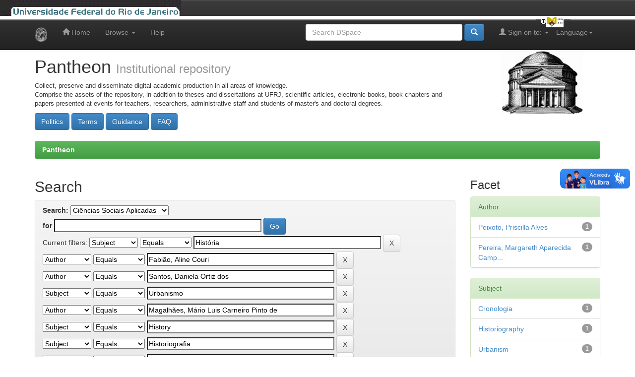

--- FILE ---
content_type: text/html;charset=UTF-8
request_url: https://pantheon.ufrj.br/handle/11422/126/simple-search?query=&sort_by=score&order=desc&rpp=10&filter_field_1=subject&filter_type_1=equals&filter_value_1=Hist%C3%B3ria&filter_field_2=author&filter_type_2=equals&filter_value_2=Fabi%C3%A3o%2C+Aline+Couri&filter_field_3=author&filter_type_3=equals&filter_value_3=Santos%2C+Daniela+Ortiz+dos&filter_field_4=subject&filter_type_4=equals&filter_value_4=Urbanismo&filter_field_5=author&filter_type_5=equals&filter_value_5=Magalh%C3%A3es%2C+M%C3%A1rio+Luis+Carneiro+Pinto+de&filter_field_6=subject&filter_type_6=equals&filter_value_6=History&filter_field_7=subject&filter_type_7=equals&filter_value_7=Historiografia&etal=0&filtername=subject&filterquery=Chronology&filtertype=equals
body_size: 7242
content:


















<!DOCTYPE html>
<html>
    <head>
        <title>Pantheon: Search</title>
        <meta http-equiv="Content-Type" content="text/html; charset=UTF-8" />
        <meta name="Generator" content="DSpace 5.3" />
        <meta name="viewport" content="width=device-width, initial-scale=1.0">
        <link rel="shortcut icon" href="/favicon.ico" type="image/x-icon"/>
	    <link rel="stylesheet" href="/static/css/jquery-ui-1.10.3.custom/redmond/jquery-ui-1.10.3.custom.css" type="text/css" />
	    <link rel="stylesheet" href="/static/css/bootstrap/bootstrap.min.css" type="text/css" />
	    <link rel="stylesheet" href="/static/css/bootstrap/bootstrap-theme.min.css" type="text/css" />
	    <link rel="stylesheet" href="/static/css/bootstrap/dspace-theme.css" type="text/css" />

        <link rel="search" type="application/opensearchdescription+xml" href="/open-search/description.xml" title="Pantheon"/>

        
	<script type='text/javascript' src="/static/js/jquery/jquery-1.10.2.min.js"></script>
	<script type='text/javascript' src='/static/js/jquery/jquery-ui-1.10.3.custom.min.js'></script>
	<script type='text/javascript' src='/static/js/bootstrap/bootstrap.min.js'></script>
	<script type='text/javascript' src='/static/js/holder.js'></script>
	<script type="text/javascript" src="/utils.js"></script>
	<script type="text/javascript" src="/static/js/choice-support.js"> </script>

    
    
        <script type="text/javascript">
            var _gaq = _gaq || [];
            _gaq.push(['_setAccount', 'UA-48287660-1']);
            _gaq.push(['_trackPageview']);

            (function() {
                var ga = document.createElement('script'); ga.type = 'text/javascript'; ga.async = true;
                ga.src = ('https:' == document.location.protocol ? 'https://ssl' : 'http://www') + '.google-analytics.com/ga.js';
                var s = document.getElementsByTagName('script')[0]; s.parentNode.insertBefore(ga, s);
            })();
        </script>

        <!-- Google tag (gtag.js) -->
        <script async src="https://www.googletagmanager.com/gtag/js?id=G-G96VTJN57H"></script>
        <script>
          window.dataLayer = window.dataLayer || [];
          function gtag(){dataLayer.push(arguments);}
          gtag('js', new Date());

          gtag('config', 'G-G96VTJN57H');
        </script>
    
		<script type="text/javascript">
	var jQ = jQuery.noConflict();
	jQ(document).ready(function() {
		jQ( "#spellCheckQuery").click(function(){
			jQ("#query").val(jQ(this).attr('data-spell'));
			jQ("#main-query-submit").click();
		});
		jQ( "#filterquery" )
			.autocomplete({
				source: function( request, response ) {
					jQ.ajax({
						url: "/json/discovery/autocomplete?query=&filter_field_1=subject&filter_type_1=equals&filter_value_1=Hist%C3%B3ria&filter_field_2=author&filter_type_2=equals&filter_value_2=Fabi%C3%A3o%2C+Aline+Couri&filter_field_3=author&filter_type_3=equals&filter_value_3=Santos%2C+Daniela+Ortiz+dos&filter_field_4=subject&filter_type_4=equals&filter_value_4=Urbanismo&filter_field_5=author&filter_type_5=equals&filter_value_5=Magalh%C3%A3es%2C+M%C3%A1rio+Luis+Carneiro+Pinto+de&filter_field_6=subject&filter_type_6=equals&filter_value_6=History&filter_field_7=subject&filter_type_7=equals&filter_value_7=Historiografia&filter_field_8=subject&filter_type_8=equals&filter_value_8=Chronology",
						dataType: "json",
						cache: false,
						data: {
							auto_idx: jQ("#filtername").val(),
							auto_query: request.term,
							auto_sort: 'count',
							auto_type: jQ("#filtertype").val(),
							location: '11422/126'	
						},
						success: function( data ) {
							response( jQ.map( data.autocomplete, function( item ) {
								var tmp_val = item.authorityKey;
								if (tmp_val == null || tmp_val == '')
								{
									tmp_val = item.displayedValue;
								}
								return {
									label: item.displayedValue + " (" + item.count + ")",
									value: tmp_val
								};
							}))			
						}
					})
				}
			});
	});
	function validateFilters() {
		return document.getElementById("filterquery").value.length > 0;
	}

	
	function toggleFilter(){
		var txtShow = "Show additional filters";
		var txtHide = "Hide additional filters";
		var txtFiltroAdicional = jQ('#txt-filtro-adicional').html();

		if (txtFiltroAdicional.indexOf(txtShow) != -1) {
                        jQ('#txt-filtro-adicional').html(txtHide);
		}
		else {
                        jQ('#txt-filtro-adicional').html(txtShow);
		}
		jQ('.discovery-search-filters').slideToggle();
	}

</script>
		
    

<!-- HTML5 shim and Respond.js IE8 support of HTML5 elements and media queries -->
<!--[if lt IE 9]>
  <script src="/static/js/html5shiv.js"></script>
  <script src="/static/js/respond.min.js"></script>
<![endif]-->
<!-- Modificação Plumx includo por Miguel em 06/12/2018 -->
<script type="text/javascript" src="//d39af2mgp1pqhg.cloudfront.net/widget-all.js"></script>
<!-- Fim Plumx -->
    </head>

    
    
    <body class="undernavigation">
<a class="sr-only" href="#content">Skip navigation</a>
<header class="navbar navbar-inverse navbar-fixed-top">    
<!-- Modificado por Miguel em 23/10/2013  -->
 <table class="navbar-fixed-top" align="justify" border="0" cellpadding="0" cellspacing="0" width="100%"> 
    <tr class="bannerbar">
      <td colspan="0" valign="top" height="40px" width="100%">
      <div id="ufrj" title="Universidade Federal do Rio de Janeiro">
       <img src="/image/barraufrj/minerva-UFRJ2.gif" alt="UFRJ" style="cursor:pointer;" height="35px" width="365px" onclick="javascript:window.open('http://www.ufrj.br');" />
      </div>
      <script type="text/javascript" src="/image/barraufrj/jquery-1.7.2.js"></script>
      <script type="text/javascript" src="/image/barraufrj/jquery.cycle.all.js"></script>
      <script type="text/javascript" src="/image/barraufrj/barra3.js" charset="utf-8"></script>
       </td>
    </tr>
</table> <br/><br/>
<!-- Fim -->
    
            <div class="container">
                

























       <div class="navbar-header">
         <button type="button" class="navbar-toggle" data-toggle="collapse" data-target=".navbar-collapse">
           <span class="icon-bar"></span>
           <span class="icon-bar"></span>
           <span class="icon-bar"></span>
         </button>
         <a class="navbar-brand" href="/"><img height="30" src="/image/dspace-logo-only.png" alt="DSpace logo" /></a>
       </div>
       <nav class="collapse navbar-collapse bs-navbar-collapse" role="navigation">
         <ul class="nav navbar-nav">
           <li class=""><a href="/"><span class="glyphicon glyphicon-home"></span> Home</a></li>
                
           <li class="dropdown">
             <a href="#" class="dropdown-toggle" data-toggle="dropdown">Browse <b class="caret"></b></a>
             <ul class="dropdown-menu">
               <li><a href="/community-list">Communities<br/>&amp;&nbsp;Collections</a></li>
				<li class="divider"></li>
        <li class="dropdown-header">Browse by:</li>
				
				
				
				      			<li><a href="/browse?type=dateissued">Issue Date</a></li>
					
				      			<li><a href="/browse?type=author">Author</a></li>
					
				      			<li><a href="/browse?type=advisor">Advisor</a></li>
					
				      			<li><a href="/browse?type=referee">Referees</a></li>
					
				      			<li><a href="/browse?type=title">Title</a></li>
					
				      			<li><a href="/browse?type=subject">Subject</a></li>
					
				      			<li><a href="/browse?type=cnpq">Subject CNPq</a></li>
					
				      			<li><a href="/browse?type=department">Production unit</a></li>
					
				      			<li><a href="/browse?type=program">Course name </a></li>
					
				      			<li><a href="/browse?type=type">Type</a></li>
					
				      			<li><a href="/browse?type=language">Language</a></li>
					
				      			<li><a href="/browse?type=access">Rigth access</a></li>
					
				    
				

            </ul>
          </li>
          <li class=""><script type="text/javascript">
<!-- Javascript starts here
document.write('<a href="#" onClick="var popupwin = window.open(\'/help/index.html\',\'dspacepopup\',\'height=600,width=550,resizable,scrollbars\');popupwin.focus();return false;">Help<\/a>');
// -->
</script><noscript><a href="/help/index.html" target="dspacepopup">Help</a></noscript></li>
       </ul>

 
    <div class="nav navbar-nav navbar-right">
	 <ul class="nav navbar-nav navbar-right">
      <li class="dropdown">
       <a href="#" class="dropdown-toggle" data-toggle="dropdown">Language<b class="caret"></b></a>
        <ul class="dropdown-menu">
 
      <li>
        <a onclick="javascript:document.repost.locale.value='pt_BR';
                  document.repost.submit();" href="?locale=pt_BR">
         português
       </a>
      </li>
 
      <li>
        <a onclick="javascript:document.repost.locale.value='es';
                  document.repost.submit();" href="?locale=es">
         español
       </a>
      </li>
 
      <li>
        <a onclick="javascript:document.repost.locale.value='en';
                  document.repost.submit();" href="?locale=en">
         English
       </a>
      </li>
 
     </ul>
    </li>
    </ul>
  </div>
 
 
       <div class="nav navbar-nav navbar-right">
		<ul class="nav navbar-nav navbar-right">
         <li class="dropdown">
         
             <a href="#" class="dropdown-toggle" data-toggle="dropdown"><span class="glyphicon glyphicon-user"></span> Sign on to: <b class="caret"></b></a>
	             
             <ul class="dropdown-menu">
               <li><a href="/mydspace">My DSpace</a></li>
               <li><a href="/subscribe">Receive email<br/>updates</a></li>
               <li><a href="/profile">Edit Profile</a></li>

		
             </ul>
           </li>
          </ul>
          
	
	<form method="get" action="/simple-search" class="navbar-form navbar-right">
	    <div class="form-group">
          <input type="text" class="form-control" placeholder="Search&nbsp;DSpace" name="query" id="tequery" size="35"/>
        </div>
        <button type="submit" class="btn btn-primary"><span class="glyphicon glyphicon-search"></span></button>
<!--               <br/><a href="/advanced-search">Advanced Search</a>
        
             &nbsp;&nbsp;<a href="/subject-search">Subject Search</a>
 -->
	</form></div>
    </nav>

            </div>

</header>

<main id="content" role="main">
<div class="container banner">
	<div class="row">
		<div class="col-md-9 brand">
		<h1>Pantheon <small>Institutional repository</small></h1>
        <p style="font-size:small">Collect, preserve and disseminate digital academic production in all areas of knowledge.<br/>Comprise the assets of the repository, in addition to theses and dissertations at UFRJ, scientific articles, electronic books, book chapters and papers presented at events for teachers, researchers, administrative staff and students of master's and doctoral degrees.</p> <a href="/terms/politics.jsp"><button class="btn btn-primary">Politics</button></a> <a href="/terms/terms.jsp"><button class="btn btn-primary">Terms</button></a> <a href="/terms/guidance.jsp"><button class="btn btn-primary">Guidance</button></a> <a href="/terms/faq.jsp"><button class="btn btn-primary">FAQ</button></a> 
        </div>
        <div class="col-md-3">
            <a href="/community-list">
		<img class="pull-right" src="/image/logo.gif" alt="DSpace logo" />
	    </a>
        </div>
	</div>
</div>	
<br/>
                

<div class="container">
                



  

<ol class="breadcrumb btn-success">

  <li><a href="/">Pantheon</a></li>

</ol>

</div>                


        
<div class="container">

	<div class="row">
		<div class="col-md-9">
		







































    

<h2>Search</h2>

<div class="discovery-search-form panel panel-default">
    
	<div class="discovery-query panel-heading">
    <form action="simple-search" method="get">
         <label for="tlocation">
         	Search:
         </label>
         <select name="location" id="tlocation">

									<option value="/">All of DSpace</option>

                                <option value="11422/2" >
                                	Produção Científica</option>

                                <option value="11422/7" >
                                	Livros e Capítulos de Livros</option>

                                <option value="11422/126" selected="selected">
                                	Ciências Sociais Aplicadas</option>
                                </select><br/>
                                <label for="query">for</label>
                                <input type="text" size="50" id="query" name="query" value=""/>
                                <input type="submit" id="main-query-submit" class="btn btn-primary" value="Go" />
                  
                                <input type="hidden" value="10" name="rpp" />
                                <input type="hidden" value="score" name="sort_by" />
                                <input type="hidden" value="desc" name="order" />
                                
		<div class="discovery-search-appliedFilters">
		<span>Current filters:</span>
		
			    <select id="filter_field_1" name="filter_field_1">
				<option value="title">Title</option><option value="author">Author</option><option value="subject" selected="selected">Subject</option><option value="dateIssued">Date Issued</option>
				</select>
				<select id="filter_type_1" name="filter_type_1">
				<option value="equals" selected="selected">Equals</option><option value="contains">Contains</option><option value="authority">ID</option><option value="notequals">Not Equals</option><option value="notcontains">Not Contains</option><option value="notauthority">Not ID</option>
				</select>
				<input type="text" id="filter_value_1" name="filter_value_1" value="História" size="45"/>
				<input class="btn btn-default" type="submit" id="submit_filter_remove_1" name="submit_filter_remove_1" value="X" />
				<br/>
				
			    <select id="filter_field_2" name="filter_field_2">
				<option value="title">Title</option><option value="author" selected="selected">Author</option><option value="subject">Subject</option><option value="dateIssued">Date Issued</option>
				</select>
				<select id="filter_type_2" name="filter_type_2">
				<option value="equals" selected="selected">Equals</option><option value="contains">Contains</option><option value="authority">ID</option><option value="notequals">Not Equals</option><option value="notcontains">Not Contains</option><option value="notauthority">Not ID</option>
				</select>
				<input type="text" id="filter_value_2" name="filter_value_2" value="Fabião,&#x20;Aline&#x20;Couri" size="45"/>
				<input class="btn btn-default" type="submit" id="submit_filter_remove_2" name="submit_filter_remove_2" value="X" />
				<br/>
				
			    <select id="filter_field_3" name="filter_field_3">
				<option value="title">Title</option><option value="author" selected="selected">Author</option><option value="subject">Subject</option><option value="dateIssued">Date Issued</option>
				</select>
				<select id="filter_type_3" name="filter_type_3">
				<option value="equals" selected="selected">Equals</option><option value="contains">Contains</option><option value="authority">ID</option><option value="notequals">Not Equals</option><option value="notcontains">Not Contains</option><option value="notauthority">Not ID</option>
				</select>
				<input type="text" id="filter_value_3" name="filter_value_3" value="Santos,&#x20;Daniela&#x20;Ortiz&#x20;dos" size="45"/>
				<input class="btn btn-default" type="submit" id="submit_filter_remove_3" name="submit_filter_remove_3" value="X" />
				<br/>
				
			    <select id="filter_field_4" name="filter_field_4">
				<option value="title">Title</option><option value="author">Author</option><option value="subject" selected="selected">Subject</option><option value="dateIssued">Date Issued</option>
				</select>
				<select id="filter_type_4" name="filter_type_4">
				<option value="equals" selected="selected">Equals</option><option value="contains">Contains</option><option value="authority">ID</option><option value="notequals">Not Equals</option><option value="notcontains">Not Contains</option><option value="notauthority">Not ID</option>
				</select>
				<input type="text" id="filter_value_4" name="filter_value_4" value="Urbanismo" size="45"/>
				<input class="btn btn-default" type="submit" id="submit_filter_remove_4" name="submit_filter_remove_4" value="X" />
				<br/>
				
			    <select id="filter_field_5" name="filter_field_5">
				<option value="title">Title</option><option value="author" selected="selected">Author</option><option value="subject">Subject</option><option value="dateIssued">Date Issued</option>
				</select>
				<select id="filter_type_5" name="filter_type_5">
				<option value="equals" selected="selected">Equals</option><option value="contains">Contains</option><option value="authority">ID</option><option value="notequals">Not Equals</option><option value="notcontains">Not Contains</option><option value="notauthority">Not ID</option>
				</select>
				<input type="text" id="filter_value_5" name="filter_value_5" value="Magalhães,&#x20;Mário&#x20;Luis&#x20;Carneiro&#x20;Pinto&#x20;de" size="45"/>
				<input class="btn btn-default" type="submit" id="submit_filter_remove_5" name="submit_filter_remove_5" value="X" />
				<br/>
				
			    <select id="filter_field_6" name="filter_field_6">
				<option value="title">Title</option><option value="author">Author</option><option value="subject" selected="selected">Subject</option><option value="dateIssued">Date Issued</option>
				</select>
				<select id="filter_type_6" name="filter_type_6">
				<option value="equals" selected="selected">Equals</option><option value="contains">Contains</option><option value="authority">ID</option><option value="notequals">Not Equals</option><option value="notcontains">Not Contains</option><option value="notauthority">Not ID</option>
				</select>
				<input type="text" id="filter_value_6" name="filter_value_6" value="History" size="45"/>
				<input class="btn btn-default" type="submit" id="submit_filter_remove_6" name="submit_filter_remove_6" value="X" />
				<br/>
				
			    <select id="filter_field_7" name="filter_field_7">
				<option value="title">Title</option><option value="author">Author</option><option value="subject" selected="selected">Subject</option><option value="dateIssued">Date Issued</option>
				</select>
				<select id="filter_type_7" name="filter_type_7">
				<option value="equals" selected="selected">Equals</option><option value="contains">Contains</option><option value="authority">ID</option><option value="notequals">Not Equals</option><option value="notcontains">Not Contains</option><option value="notauthority">Not ID</option>
				</select>
				<input type="text" id="filter_value_7" name="filter_value_7" value="Historiografia" size="45"/>
				<input class="btn btn-default" type="submit" id="submit_filter_remove_7" name="submit_filter_remove_7" value="X" />
				<br/>
				
			    <select id="filter_field_8" name="filter_field_8">
				<option value="title">Title</option><option value="author">Author</option><option value="subject" selected="selected">Subject</option><option value="dateIssued">Date Issued</option>
				</select>
				<select id="filter_type_8" name="filter_type_8">
				<option value="equals" selected="selected">Equals</option><option value="contains">Contains</option><option value="authority">ID</option><option value="notequals">Not Equals</option><option value="notcontains">Not Contains</option><option value="notauthority">Not ID</option>
				</select>
				<input type="text" id="filter_value_8" name="filter_value_8" value="Chronology" size="45"/>
				<input class="btn btn-default" type="submit" id="submit_filter_remove_8" name="submit_filter_remove_8" value="X" />
				<br/>
				
		</div>

<a class="btn btn-default" href="/simple-search">Start a new search</a>
<a href="#" style="float: right; padding-top: 15px;" onclick="toggleFilter();"><span class="glyphicon glyphicon-cog"></span> <span id="txt-filtro-adicional">Show additional filters</span></a>
		</form>
		</div>

		<div class="discovery-search-filters panel-body" style="display: none">
		<h5>Add filters:</h5>
		<p class="discovery-search-filters-hint">Use filters to refine the search results.</p>
		<form action="simple-search" method="get">
		<input type="hidden" value="11422&#x2F;126" name="location" />
		<input type="hidden" value="" name="query" />
		
				    <input type="hidden" id="filter_field_1" name="filter_field_1" value="subject" />
					<input type="hidden" id="filter_type_1" name="filter_type_1" value="equals" />
					<input type="hidden" id="filter_value_1" name="filter_value_1" value="História" />
					
				    <input type="hidden" id="filter_field_2" name="filter_field_2" value="author" />
					<input type="hidden" id="filter_type_2" name="filter_type_2" value="equals" />
					<input type="hidden" id="filter_value_2" name="filter_value_2" value="Fabião,&#x20;Aline&#x20;Couri" />
					
				    <input type="hidden" id="filter_field_3" name="filter_field_3" value="author" />
					<input type="hidden" id="filter_type_3" name="filter_type_3" value="equals" />
					<input type="hidden" id="filter_value_3" name="filter_value_3" value="Santos,&#x20;Daniela&#x20;Ortiz&#x20;dos" />
					
				    <input type="hidden" id="filter_field_4" name="filter_field_4" value="subject" />
					<input type="hidden" id="filter_type_4" name="filter_type_4" value="equals" />
					<input type="hidden" id="filter_value_4" name="filter_value_4" value="Urbanismo" />
					
				    <input type="hidden" id="filter_field_5" name="filter_field_5" value="author" />
					<input type="hidden" id="filter_type_5" name="filter_type_5" value="equals" />
					<input type="hidden" id="filter_value_5" name="filter_value_5" value="Magalhães,&#x20;Mário&#x20;Luis&#x20;Carneiro&#x20;Pinto&#x20;de" />
					
				    <input type="hidden" id="filter_field_6" name="filter_field_6" value="subject" />
					<input type="hidden" id="filter_type_6" name="filter_type_6" value="equals" />
					<input type="hidden" id="filter_value_6" name="filter_value_6" value="History" />
					
				    <input type="hidden" id="filter_field_7" name="filter_field_7" value="subject" />
					<input type="hidden" id="filter_type_7" name="filter_type_7" value="equals" />
					<input type="hidden" id="filter_value_7" name="filter_value_7" value="Historiografia" />
					
				    <input type="hidden" id="filter_field_8" name="filter_field_8" value="subject" />
					<input type="hidden" id="filter_type_8" name="filter_type_8" value="equals" />
					<input type="hidden" id="filter_value_8" name="filter_value_8" value="Chronology" />
					
		<select id="filtername" name="filtername">
		<option value="title">Title</option><option value="author">Author</option><option value="subject">Subject</option><option value="dateIssued">Date Issued</option>
		</select>
		<select id="filtertype" name="filtertype">
		<option value="equals">Equals</option><option value="contains">Contains</option><option value="authority">ID</option><option value="notequals">Not Equals</option><option value="notcontains">Not Contains</option><option value="notauthority">Not ID</option>
		</select>
		<input type="text" id="filterquery" name="filterquery" size="45" required="required" />
		<input type="hidden" value="10" name="rpp" />
		<input type="hidden" value="score" name="sort_by" />
		<input type="hidden" value="desc" name="order" />
		<input class="btn btn-default" type="submit" value="Add" onclick="return validateFilters()" />
		</form>
		</div>        

        
   <div class="discovery-pagination-controls panel-footer">
   <form action="simple-search" method="get">
   <input type="hidden" value="11422&#x2F;126" name="location" />
   <input type="hidden" value="" name="query" />
	
				    <input type="hidden" id="filter_field_1" name="filter_field_1" value="subject" />
					<input type="hidden" id="filter_type_1" name="filter_type_1" value="equals" />
					<input type="hidden" id="filter_value_1" name="filter_value_1" value="História" />
					
				    <input type="hidden" id="filter_field_2" name="filter_field_2" value="author" />
					<input type="hidden" id="filter_type_2" name="filter_type_2" value="equals" />
					<input type="hidden" id="filter_value_2" name="filter_value_2" value="Fabião,&#x20;Aline&#x20;Couri" />
					
				    <input type="hidden" id="filter_field_3" name="filter_field_3" value="author" />
					<input type="hidden" id="filter_type_3" name="filter_type_3" value="equals" />
					<input type="hidden" id="filter_value_3" name="filter_value_3" value="Santos,&#x20;Daniela&#x20;Ortiz&#x20;dos" />
					
				    <input type="hidden" id="filter_field_4" name="filter_field_4" value="subject" />
					<input type="hidden" id="filter_type_4" name="filter_type_4" value="equals" />
					<input type="hidden" id="filter_value_4" name="filter_value_4" value="Urbanismo" />
					
				    <input type="hidden" id="filter_field_5" name="filter_field_5" value="author" />
					<input type="hidden" id="filter_type_5" name="filter_type_5" value="equals" />
					<input type="hidden" id="filter_value_5" name="filter_value_5" value="Magalhães,&#x20;Mário&#x20;Luis&#x20;Carneiro&#x20;Pinto&#x20;de" />
					
				    <input type="hidden" id="filter_field_6" name="filter_field_6" value="subject" />
					<input type="hidden" id="filter_type_6" name="filter_type_6" value="equals" />
					<input type="hidden" id="filter_value_6" name="filter_value_6" value="History" />
					
				    <input type="hidden" id="filter_field_7" name="filter_field_7" value="subject" />
					<input type="hidden" id="filter_type_7" name="filter_type_7" value="equals" />
					<input type="hidden" id="filter_value_7" name="filter_value_7" value="Historiografia" />
					
				    <input type="hidden" id="filter_field_8" name="filter_field_8" value="subject" />
					<input type="hidden" id="filter_type_8" name="filter_type_8" value="equals" />
					<input type="hidden" id="filter_value_8" name="filter_value_8" value="Chronology" />
						
           <label for="rpp">Results/Page</label>
           <select name="rpp">

                   <option value="5" >5</option>

                   <option value="10" selected="selected">10</option>

                   <option value="15" >15</option>

                   <option value="20" >20</option>

                   <option value="25" >25</option>

                   <option value="30" >30</option>

                   <option value="35" >35</option>

                   <option value="40" >40</option>

                   <option value="45" >45</option>

                   <option value="50" >50</option>

                   <option value="55" >55</option>

                   <option value="60" >60</option>

                   <option value="65" >65</option>

                   <option value="70" >70</option>

                   <option value="75" >75</option>

                   <option value="80" >80</option>

                   <option value="85" >85</option>

                   <option value="90" >90</option>

                   <option value="95" >95</option>

                   <option value="100" >100</option>

           </select>
           &nbsp;|&nbsp;

               <label for="sort_by">Sort items by</label>
               <select name="sort_by">
                   <option value="score">Relevance</option>
 <option value="dc.title_sort" >Title</option> <option value="dc.date.issued_dt" >Issue Date</option>
               </select>

           <label for="order">In order</label>
           <select name="order">
               <option value="ASC" >Ascending</option>
               <option value="DESC" selected="selected">Descending</option>
           </select>
           <label for="etal">Authors/record</label>
           <select name="etal">

               <option value="0" selected="selected">All</option>
<option value="1" >1</option>
                       <option value="5" >5</option>

                       <option value="10" >10</option>

                       <option value="15" >15</option>

                       <option value="20" >20</option>

                       <option value="25" >25</option>

                       <option value="30" >30</option>

                       <option value="35" >35</option>

                       <option value="40" >40</option>

                       <option value="45" >45</option>

                       <option value="50" >50</option>

           </select>
           <input class="btn btn-default" type="submit" name="submit_search" value="Update" />


</form>
   </div>
</div>   

<hr/>
<div class="discovery-result-pagination row container">

    
	<div class="alert alert-info">Results 1-1 of 1 (Search time: 0.001 seconds).</div>
    <ul class="pagination pull-right">
	<li class="disabled"><span>previous</span></li>
	
	<li class="active"><span>1</span></li>

	<li class="disabled"><span>next</span></li>
	</ul>
<!-- give a content to the div -->
</div>
<div class="discovery-result-results">





    <div class="panel panel-info">
    <div class="panel-heading">Item hits:</div>
    <table align="center" class="table" summary="This table browses all dspace content">
<colgroup><col width="32%" /><col width="45%" /><col width="10%" /><col width="13%" /></colgroup>
<tr>
<th id="t1" class="oddRowEvenCol">Author(s)</th><th id="t2" class="oddRowOddCol">Title</th><th id="t3" class="oddRowEvenCol">Issue Date</th><th id="t4" class="oddRowOddCol">Type</th></tr><tr><td headers="t1" class="evenRowEvenCol" ><em><a href="/browse?type=author&amp;value=Pereira%2C+Margareth+Aparecida+Campos+da+Silva">Pereira,&#x20;Margareth&#x20;Aparecida&#x20;Campos&#x20;da&#x20;Silva</a>; <a href="/browse?type=author&amp;value=Magalh%C3%A3es%2C+M%C3%A1rio+Luis+Carneiro+Pinto+de">Magalhães,&#x20;Mário&#x20;Luis&#x20;Carneiro&#x20;Pinto&#x20;de</a>; <a href="/browse?type=author&amp;value=Santos%2C+Daniela+Ortiz+dos">Santos,&#x20;Daniela&#x20;Ortiz&#x20;dos</a>; <a href="/browse?type=author&amp;value=Peixoto%2C+Priscilla+Alves">Peixoto,&#x20;Priscilla&#x20;Alves</a>; <a href="/browse?type=author&amp;value=Fabi%C3%A3o%2C+Aline+Couri">Fabião,&#x20;Aline&#x20;Couri</a></em></td><td headers="t2" class="evenRowOddCol" ><a href="/handle/11422/12723">Fazer&#x20;por&#x20;cronologias:&#x20;por&#x20;uma&#x20;história&#x20;inscrita&#x20;nos&#x20;corpos:&#x20;práticas&#x20;do&#x20;Laboratório&#x20;de&#x20;Estudos&#x20;Urbanos&#x20;ou&#x20;quase&#x20;memórias</a></td><td headers="t3" class="evenRowEvenCol" nowrap="nowrap" align="right">2019</td><td headers="t4" class="evenRowOddCol" ><em><a href="/browse?type=type&amp;value=Cap%C3%ADtulo+de+livro&amp;value_lang=pt_BR">Capítulo&#x20;de&#x20;livro</a></em></td></tr>
</table>

    </div>

</div>
















            

	</div>
	<div class="col-md-3">
                    


<h3 class="facets">Facet</h3>
<div id="facets" class="facetsBox">

<div id="facet_author" class="panel panel-success">
	    <div class="panel-heading">Author</div>
	    <ul class="list-group"><li class="list-group-item"><span class="badge">1</span> <a href="/handle/11422/126/simple-search?query=&amp;sort_by=score&amp;order=desc&amp;rpp=10&amp;filter_field_1=subject&amp;filter_type_1=equals&amp;filter_value_1=Hist%C3%B3ria&amp;filter_field_2=author&amp;filter_type_2=equals&amp;filter_value_2=Fabi%C3%A3o%2C+Aline+Couri&amp;filter_field_3=author&amp;filter_type_3=equals&amp;filter_value_3=Santos%2C+Daniela+Ortiz+dos&amp;filter_field_4=subject&amp;filter_type_4=equals&amp;filter_value_4=Urbanismo&amp;filter_field_5=author&amp;filter_type_5=equals&amp;filter_value_5=Magalh%C3%A3es%2C+M%C3%A1rio+Luis+Carneiro+Pinto+de&amp;filter_field_6=subject&amp;filter_type_6=equals&amp;filter_value_6=History&amp;filter_field_7=subject&amp;filter_type_7=equals&amp;filter_value_7=Historiografia&amp;filter_field_8=subject&amp;filter_type_8=equals&amp;filter_value_8=Chronology&amp;etal=0&amp;filtername=author&amp;filterquery=Peixoto%2C+Priscilla+Alves&amp;filtertype=equals"
                title="Filter by Peixoto, Priscilla Alves">
                Peixoto, Priscilla Alves</a></li><li class="list-group-item"><span class="badge">1</span> <a href="/handle/11422/126/simple-search?query=&amp;sort_by=score&amp;order=desc&amp;rpp=10&amp;filter_field_1=subject&amp;filter_type_1=equals&amp;filter_value_1=Hist%C3%B3ria&amp;filter_field_2=author&amp;filter_type_2=equals&amp;filter_value_2=Fabi%C3%A3o%2C+Aline+Couri&amp;filter_field_3=author&amp;filter_type_3=equals&amp;filter_value_3=Santos%2C+Daniela+Ortiz+dos&amp;filter_field_4=subject&amp;filter_type_4=equals&amp;filter_value_4=Urbanismo&amp;filter_field_5=author&amp;filter_type_5=equals&amp;filter_value_5=Magalh%C3%A3es%2C+M%C3%A1rio+Luis+Carneiro+Pinto+de&amp;filter_field_6=subject&amp;filter_type_6=equals&amp;filter_value_6=History&amp;filter_field_7=subject&amp;filter_type_7=equals&amp;filter_value_7=Historiografia&amp;filter_field_8=subject&amp;filter_type_8=equals&amp;filter_value_8=Chronology&amp;etal=0&amp;filtername=author&amp;filterquery=Pereira%2C+Margareth+Aparecida+Campos+da+Silva&amp;filtertype=equals"
                title="Filter by Pereira, Margareth Aparecida Campos da Silva">
                Pereira, Margareth Aparecida Camp...</a></li></ul></div><div id="facet_subject" class="panel panel-success">
	    <div class="panel-heading">Subject</div>
	    <ul class="list-group"><li class="list-group-item"><span class="badge">1</span> <a href="/handle/11422/126/simple-search?query=&amp;sort_by=score&amp;order=desc&amp;rpp=10&amp;filter_field_1=subject&amp;filter_type_1=equals&amp;filter_value_1=Hist%C3%B3ria&amp;filter_field_2=author&amp;filter_type_2=equals&amp;filter_value_2=Fabi%C3%A3o%2C+Aline+Couri&amp;filter_field_3=author&amp;filter_type_3=equals&amp;filter_value_3=Santos%2C+Daniela+Ortiz+dos&amp;filter_field_4=subject&amp;filter_type_4=equals&amp;filter_value_4=Urbanismo&amp;filter_field_5=author&amp;filter_type_5=equals&amp;filter_value_5=Magalh%C3%A3es%2C+M%C3%A1rio+Luis+Carneiro+Pinto+de&amp;filter_field_6=subject&amp;filter_type_6=equals&amp;filter_value_6=History&amp;filter_field_7=subject&amp;filter_type_7=equals&amp;filter_value_7=Historiografia&amp;filter_field_8=subject&amp;filter_type_8=equals&amp;filter_value_8=Chronology&amp;etal=0&amp;filtername=subject&amp;filterquery=Cronologia&amp;filtertype=equals"
                title="Filter by Cronologia">
                Cronologia</a></li><li class="list-group-item"><span class="badge">1</span> <a href="/handle/11422/126/simple-search?query=&amp;sort_by=score&amp;order=desc&amp;rpp=10&amp;filter_field_1=subject&amp;filter_type_1=equals&amp;filter_value_1=Hist%C3%B3ria&amp;filter_field_2=author&amp;filter_type_2=equals&amp;filter_value_2=Fabi%C3%A3o%2C+Aline+Couri&amp;filter_field_3=author&amp;filter_type_3=equals&amp;filter_value_3=Santos%2C+Daniela+Ortiz+dos&amp;filter_field_4=subject&amp;filter_type_4=equals&amp;filter_value_4=Urbanismo&amp;filter_field_5=author&amp;filter_type_5=equals&amp;filter_value_5=Magalh%C3%A3es%2C+M%C3%A1rio+Luis+Carneiro+Pinto+de&amp;filter_field_6=subject&amp;filter_type_6=equals&amp;filter_value_6=History&amp;filter_field_7=subject&amp;filter_type_7=equals&amp;filter_value_7=Historiografia&amp;filter_field_8=subject&amp;filter_type_8=equals&amp;filter_value_8=Chronology&amp;etal=0&amp;filtername=subject&amp;filterquery=Historiography&amp;filtertype=equals"
                title="Filter by Historiography">
                Historiography</a></li><li class="list-group-item"><span class="badge">1</span> <a href="/handle/11422/126/simple-search?query=&amp;sort_by=score&amp;order=desc&amp;rpp=10&amp;filter_field_1=subject&amp;filter_type_1=equals&amp;filter_value_1=Hist%C3%B3ria&amp;filter_field_2=author&amp;filter_type_2=equals&amp;filter_value_2=Fabi%C3%A3o%2C+Aline+Couri&amp;filter_field_3=author&amp;filter_type_3=equals&amp;filter_value_3=Santos%2C+Daniela+Ortiz+dos&amp;filter_field_4=subject&amp;filter_type_4=equals&amp;filter_value_4=Urbanismo&amp;filter_field_5=author&amp;filter_type_5=equals&amp;filter_value_5=Magalh%C3%A3es%2C+M%C3%A1rio+Luis+Carneiro+Pinto+de&amp;filter_field_6=subject&amp;filter_type_6=equals&amp;filter_value_6=History&amp;filter_field_7=subject&amp;filter_type_7=equals&amp;filter_value_7=Historiografia&amp;filter_field_8=subject&amp;filter_type_8=equals&amp;filter_value_8=Chronology&amp;etal=0&amp;filtername=subject&amp;filterquery=Urbanism&amp;filtertype=equals"
                title="Filter by Urbanism">
                Urbanism</a></li></ul></div><div id="facet_dateIssued" class="panel panel-success">
	    <div class="panel-heading">Date issued</div>
	    <ul class="list-group"><li class="list-group-item"><span class="badge">1</span> <a href="/handle/11422/126/simple-search?query=&amp;sort_by=score&amp;order=desc&amp;rpp=10&amp;filter_field_1=subject&amp;filter_type_1=equals&amp;filter_value_1=Hist%C3%B3ria&amp;filter_field_2=author&amp;filter_type_2=equals&amp;filter_value_2=Fabi%C3%A3o%2C+Aline+Couri&amp;filter_field_3=author&amp;filter_type_3=equals&amp;filter_value_3=Santos%2C+Daniela+Ortiz+dos&amp;filter_field_4=subject&amp;filter_type_4=equals&amp;filter_value_4=Urbanismo&amp;filter_field_5=author&amp;filter_type_5=equals&amp;filter_value_5=Magalh%C3%A3es%2C+M%C3%A1rio+Luis+Carneiro+Pinto+de&amp;filter_field_6=subject&amp;filter_type_6=equals&amp;filter_value_6=History&amp;filter_field_7=subject&amp;filter_type_7=equals&amp;filter_value_7=Historiografia&amp;filter_field_8=subject&amp;filter_type_8=equals&amp;filter_value_8=Chronology&amp;etal=0&amp;filtername=dateIssued&amp;filterquery=2019&amp;filtertype=equals"
                title="Filter by 2019">
                2019</a></li></ul></div>

</div>


    </div>
    </div>       

</div>
</main>
            
             <footer class="navbar navbar-inverse navbar-bottom">
             <div id="designedby" class="container text-muted">
             Theme by <a href="http://www.cineca.it" target="_blank"><img
                                    src="/image/logo-cineca-small.png"
                                    alt="Logo CINECA" /></a>&nbsp;&nbsp;&nbsp;&nbsp;&nbsp;&nbsp;&nbsp;&nbsp;
			<a href='https://clustrmaps.com/site/1b0gj' target="_blank" title='Ver visitantes'><img src='//clustrmaps.com/map_v2.png?cl=0e1633&w=200&t=n&d=uw2fMXsAyJP4nOIEBTJ4nUbH3UC4ZxTcggaXAW8uyuo&co=0b4975&ct=cdd4d9'/></a>						
			<div id="footer_feedback" class="pull-right">                                    
                                <p class="text-muted"><a target="_blank" href="http://www.dspace.org/">DSpace Software</a> Copyright&nbsp;&copy;&nbsp;2002-2010&nbsp; <a target="_blank" href="http://www.duraspace.org/">Duraspace</a><br>
                                <a target="" href="/feedback">Feedback</a>
                                <a href="/htmlmap"></a></p>
                                </div>
			</div>
    </footer>
<!-- VLibras -->
<script defer="defer" src="//barra.brasil.gov.br/barra_2.0.js" type="text/javascript"></script>
<!-- VLibras -->
    </body>
</html>

